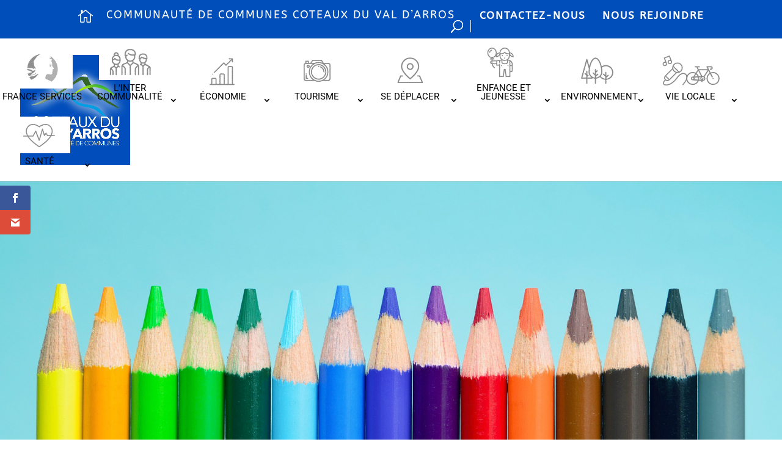

--- FILE ---
content_type: text/css
request_url: https://www.coteaux-val-arros.fr/wp-content/themes/sohappy/style.css?ver=4.27.5
body_size: 5337
content:
/*
Theme Name: SoHappy
Template: Divi
Version: 1.0
Description: SoHappy Theme DIVI child
Author: Olivier SOROS
Author URI: http://www.sohappy.so
Tags: 
Text Domain: sohappy
License: 
License URI: 
*/


/*
 * Couleurs
 * --------
Vert foncé : #00621f
Vert clair : #3c9851
*/

body,
html {
    font-family: 'Roboto', Helvetica, Arial, Lucida, sans-serif;
    font-weight: 400;
    color: #000!important;
    line-height: 1.3rem;
    text-align: justify;
    font-size: 1rem;
}

.et_pb_module.et_pb_text a {
    padding: 4px 8px;
    background-color: #e1e8de;
}

.et_pb_module.et_pb_text a::before {
    content: "\e02c";
    padding-right: 6px;
    font-family: 'ETmodules';
}

h1,
h2,
h3,
h4,
h5,
h6 {
    font-family: 'Just Another Hand', cursive;
    text-align: left;
}

h1 {
    font-size: 3.6rem;
    margin-bottom: 1%;
    margin-top: 1%;
}

h2 {
    font-size: 2.8rem;
    margin-bottom: 1%;
    margin-top: 1%;
}

h3 {
    font-size: 2.2rem;
    margin-bottom: 1%;
    margin-top: 1%;
    color: #30a3e1!important;
}

h3:after {
    content: " ";
    color: #30a3e1;
}

h4 {
    font-size: 2.5rem;
}

h5 {
    font-size: 2rem;
}

h6 {
    font-size: 1.5rem;
}

.et_pb_text_align_left {
    text-align: justify;
}

.et-main-area {
    position: relative;
}

#left-area {
    width: 100%!important;
}

#sidebar {
    display: none;
}

#main-content .container:before {
    width: 0;
    background-color: transparent;
}
.event_registration {
    display: none!important;
}

/*
.blog_grid {
    border: 1px solid #9e9e9e;
}
*/

.blog_grid p {
    line-height: 1;
    text-align: justify;
}

#page-container {
    padding-top: 0!important;
}

#top-header .container {
    padding-top: 0;
}

.entry-content li {
    font-size: 1.0rem;
}

.ecoles {}

.ecoles h3 {
    font-size: 2rem;
}

.ecoles .et_pb_module.et_pb_text.garderie p::before {
    content: url(./assets/images/icn-garderie.png);
    padding-right: 6px;
}

.ecoles .et_pb_module.et_pb_text.cantine p::before {
    content: url(./assets/images/icn-cantine.png);
    padding-right: 6px;
}

.ecoles .et_pb_module.et_pb_text.transport p::before {
    content: url(./assets/images/icn-transport.png);
    padding-right: 6px;
}


/* ############## TITRE ################### */

.content-title h1 {
    text-align: center;
}

.single-communes .content-title h1 {
    margin-top: 80px;
}


/* ############## FIL ARIANE ################### */

#breadcrumb {
    width: 100%;
    z-index: 999;
    color: #5b918e;
    font-size: 0.8rem;
}
#breadcrumb .breadcrumbs span {
    float: left;
}
#breadcrumb.et_pb_section {
    padding: 0;
    margin: 0;
}
#breadcrumb.et_pb_section .et_pb_row {
    padding: 6px 0;

}


#breadcrumb a {
    padding-bottom: 2px;
    border-bottom: #4e4e4e 1px dotted;
    color: #30a3e1;
    font-weight: 600;
}

#breadcrumb .breadcrumbs {
    text-align: center;
}

#breadcrumb .breadcrumbs li {
    display: inline;
    padding: 0 1%;
}


/* ############## FORMULAIRE ################### */

.nf-form-cont .nf-form-fields-required {
    font-size: 0.8rem;
    margin: 2% 0;
}

.nf-form-cont .field-wrap>div input {
    height: 30px;
}

.nf-form-cont .nf-error-msg.nf-error-required-error {
    font-size: 0.8rem;
}

.nf-form-cont .field-wrap>div input[type=button] {
    height: 30px;
    font-size: 1rem;
    font-weight: 800;
    color: #fff;
    background: rgba(0, 152, 225, 0.9);
    padding: 4px 12px;
}


/* ############## CONTENT ################### */

body .et_pb_blog_grid h2 {
    font-size: 1.8rem!important;
}

.et_pb_bg_layout_light .et_pb_post p {
    color: #000;
    font-size: 0.9rem;
    text-align: justify;
}

.et-learn-more h3.heading-more {
    font-size: 30px;
}


/* ############## CHIFFRES ################### */

.chiffres .et_pb_module.et_pb_number_counter {
    border-bottom: 2px #30a3e1 solid;
}

body .chiffres .et_pb_number_counter .percent p {
    color: #30a3e1!important;
    font-size: 3rem;
    text-align: left;
}

.chiffres .et_pb_circle_counter h3,
.et_pb_number_counter h3 {
    color: #30a3e1;
    font-size: 1.8rem;
}

body .chiffres h2 {
    color: #30a3e1;
}


/* ############## COMPTE-RENDU ################### */

.compte-rendu .et_pb_row {
    border-bottom: 1px #30a3e1 solid;
    margin-bottom: 2%;
}


/* ############## COMMISSION ################### */

.et_pb_section.commissions {
    border-bottom: 1px #9a9a9a solid;
    margin-bottom: 2%;
}

.et_pb_section.commissions h3 {
    font-size: 2rem;
}


/* ############## CTA PROMO ################### */

.et_pb_module.et_pb_promo {
    min-height: 300px;
    padding: 6%!important;
    text-align: center;
    border-bottom: 5px #30a3e1 solid;
    background-color: #9a9a9a;
}

.et_pb_module.et_pb_promo .et_pb_promo_description h2 {
    text-align: center;
    min-height: 100px;
    font-size: 2rem;
}

.et_pb_module.et_pb_promo .et_pb_button {
    font-size: 16px;
    border-width: 1px!important;
    border-color: #fff;
    color: #fff;
}


/* ############## GRILLE ################### */

.et_pb_gutters3 .et_pb_column_4_4 .et_pb_grid_item {
    width: 24%;
    margin: 0 1% 1% 0;
}


/* ############## EN BREF ################### */

.et_pb_module.en_bref {
    padding: 20px;
    background-color: #ededed;
    -webkit-box-shadow: 4px 4px 4px 0px rgba(237, 237, 237, 1);
    -moz-box-shadow: 4px 4px 4px 0px rgba(237, 237, 237, 1);
    box-shadow: 4px 4px 4px 0px rgba(237, 237, 237, 1);
    border: 8px #fff solid;
}

.et_pb_module.en_bref h3 {
    font-size: 2.3rem;
}


/* ############## SOMMAIRE ################### */

.et_pb_promo {
    background-color: #fff;
    -moz-box-shadow: 0px 0px 20px 6px #cfcfcf;
    -webkit-box-shadow: 0px 0px 20px 6px #cfcfcf;
    -o-box-shadow: 0px 0px 20px 6px #cfcfcf;
    box-shadow: 0px 0px 20px 6px #cfcfcf;
    filter: progid: DXImageTransform.Microsoft.Shadow(color=#cfcfcf, Direction=NaN, Strength=15);
    border-radius: 8px;
    height: 230px;
}

li.et_pb_column {
    margin: 0;
}

li.sommaire {
    position: relative;
    text-align: center;
    list-style: none;
    padding: 10px;
    border: 0;
    margin: 1%!important;
    background-color: #fff;
    -moz-box-shadow: 0px 0px 15px 2px #cfcfcf;
    -webkit-box-shadow: 0px 0px 15px 2px #cfcfcf;
    -o-box-shadow: 0px 0px 15px 2px #cfcfcf;
    box-shadow: 0px 0px 15px 2px #cfcfcf;
    filter: progid: DXImageTransform.Microsoft.Shadow(color=#cfcfcf, Direction=NaN, Strength=15);
    border-radius: 8px;
    height: 230px;
}

li.sommaire h5 {
    padding-top: 4%;
    text-align: center;
    font-size: 2.4rem;
    line-height: 2rem;
    min-height: 85px;
}

Li.sommaire .cell_sommaire img {
    height: 90px;
}

li.sommaire span {
    font-size: 2rem;
    line-height: 2rem;
    color: #00621f;
    font-family: 'Just Another Hand', handwriting;
    text-align: center;
}

body li.sommaire a.et_pb_button {
    font-size: 13px;
}


/* ############## BLURP RESUME ################### */

.et_pb_blurb_description {
    font-size: 2.3rem;
    line-height: 2.2rem;
    color: #1999de;
    font-family: 'Just Another Hand', handwriting;
}

.et_pb_blurb_description::before {
    content: '"';
    font-size: 4rem;
    position: absolute;
    left: -24px;
    top: 0px;
}

.et_pb_blurb_description::after {
    content: '"';
    font-size: 4rem;
    position: absolute;
    left: 560px;
    top: 100px;
}


/* ############## ACTUALITES ################### */

#actualites {
    text-align: left;
}

#actualites .et_pb_image_container {
    margin: 0;
}

body #actualites .et_pb_blog_grid h2 {
    font-family: 'Poppins', Helvetica, Arial, Lucida, sans-serif !important;
    text-align: left;
    font-size: 18px !important;
    min-height: 65px;
}

body #actualites article {
    margin-bottom: 0;
    border: 0;
    -moz-box-shadow: 0px 0px 15px 2px #cfcfcf;
    -webkit-box-shadow: 0px 0px 15px 2px #cfcfcf;
    -o-box-shadow: 0px 0px 15px 2px #cfcfcf;
    box-shadow: 0px 0px 15px 2px #cfcfcf;
    filter: progid: DXImageTransform.Microsoft.Shadow(color=#cfcfcf, Direction=NaN, Strength=15);
    min-height: 370px;
    border-radius: 5px;
}

body #actualites article .et_pb_image_container {
    height: 200px;
    overflow: hidden;
}

body #actualites article .et_pb_image_container img {
    height: 200px;
}

body #actualites p {
    text-align: left;
    color: #000;
}

body #actualites p.post-meta {
    display: none;
}

#actualites .et_pb_text_inner h2::before {
    content: url(./assets/images/icoh2-actus.png);
    width: 60px;
    height: 60px;
    margin-right: 20px;
}

#agenda_slider_section .et_pb_text_inner h2::before {
    content: url(./assets/images/icoh2-agenda.png);
    width: 60px;
    height: 60px;
    margin-right: 20px;
}


/* ############## ZOOM SUR ################### */

#zoom h2 {
    color: #0098e1;
}

#zoom h3 {
    color: #fff;
}

#zoom .et_pb_row.et_pb_row_fullwidth {
    width: 100%!important;
    max-width: 100%!important;
}

#zoom .et_pb_row_fullwidth .et_pb_column {
    width: 50%!important;
    margin: 0!important;
}

#zoom .et_pb_column .et_pb_image {
    height: 500px;
    margin: 0;
}

#zoom .et_pb_column #zoom_titre {
    height: 500px;
    margin: 0;
}

#zoom .et_pb_column #zoom_titre h3 {
    margin: 0;
    font-family: 'Poppins', Helvetica, Arial, Lucida, sans-serif;
    font-size: 22px;
    font-weight: 400;
    padding-top: 150px;
    width: 80%;
    text-align: left;
    padding-left: 40px;
    color: #fff!important;
}

#zoom .et_pb_column #zoom_content {
    position: absolute;
    background-color: #fff;
    width: 400px;
    height: 266px;
    bottom: -30px;
    left: 0;
    padding: 20px;
}

#zoom .et_pb_button_module_wrapper {
    width: 180px;
    margin-left: 10px;
}

#zoom #Zoom_accroche {
    text-align: center;
    position: absolute;
    width: 140px;
    height: 120px;
    top: 100px;
    background-color: #00621f;
    right: 0px;
    padding: 10px;
}

#zoom #Zoom_accroche h2 {
    padding-top: 24px;
    font-size: 44px;
    color: #fff;
}


/* ############## HOME SLIDER ################### */

#home_slider_masque {
    position: absolute;
    bottom: -10px;
    z-index: 9999;
    text-align: center;
    width: 100%;
}

.single-communes #home_slider_masque {
    position: absolute;
    bottom: -150px;
}

.single-communes #header-image {
    height: 430px;
}

.masque_trait {
    height: 70px;
    width: 1px;
    background-color: #000;
    left: 50%;
    bottom: 95px;
    position: absolute;
    z-index: 99999;
}

.et-pb-controllers {
    bottom: 70px;
}

body #header-image .et_parallax_bg {
    background-size: 100%!important;
    transform: translate(0, 0)!important;
    height: 550px!important;
}

#header-image {
    position: relative;
    width: 100%;
    height: 550px;
}

#header-image .et_pb_title_container {
    width: 100%;
    text-align: center;
    margin-top: 0;
}

#header-image .et_pb_title_container h1 {
    font-family: 'Just Another Hand', cursive;
    font-size: 4rem;
    color: #fff;
    display: inline-block;
    padding-left: 50px;
    padding-right: 50px;
    padding-top: 25px;
    padding-bottom: 25px;
    border: 1px solid #fff;
    background-color: rgba(0, 98, 31, 0.3);
}

#header-image #home_slider_masque {}

#home_slider {
    position: relative;
    width: 100%;
    background-color: #fff;
}

#home_slider h2 {
    font-family: 'Just Another Hand', cursive;
    font-size: 6rem;
    margin-top: 125px;
    color: #fff;
    display: inline-block;
    padding-left: 50px;
    padding-right: 50px;
    padding-top: 25px;
    padding-bottom: 20px;
    /* border: 1px solid #fff;
    background-color: rgba(0,98,31,0.3);*/
}

#home_slider h2.et_pb_slide_title {}


/* ############## TOP HEADER ################### */

body .et_search_form_container input {
    font-size: 2rem;
    color: #00621f;
}

.et_search_form_container span.et_close_search_field:after {
    color: #00621f;
}

#et_home_icon::before {
    position: absolute;
    top: 18px;
    left: 0;
    font-size: 24px;
    content: "\e009";
    font-family: "ETmodules" !important;
    font-weight: normal;
    font-style: normal;
    font-variant: normal;
    -webkit-font-smoothing: antialiased;
    -moz-osx-font-smoothing: grayscale;
}

#top-header #et-info {
    margin-left: 30px;
    width: 60%;
    font-size: 1.1rem;
    text-transform: uppercase;
    font-weight: 400;
    padding: 1rem;
}
#et-secondary-nav li {
    line-height: 50px;
    margin: 0 10px;
}
#top-header #et-info span {
    margin-top: 4px;
}

#top-header #et-info #et-info-email {
    float: right;
}

#top-header #et-info #et-info-phone,
#top-header #et-info #et-info-email {
    display: none;
}

#top-header #et-info .et-social-icons {
    padding-left: 10px;
}

body #et_search_icon:before {
    border-right: 1px #fff solid;
    padding-right: 10px;
    color: #fff;
}

#top-header #et-info #et-social-icons,
#top-header .et-social-icons {
    float: right;
}

#et-info-email:before {
    font-size: 20px;
}

.et-social-facebook a.icon:before {
    font-size: 20px;
}

#et_search_icon:before {
    font-size: 20px;
}


/* ############## NAV MENU ################### */

#main-header .nav li ul a {
    color: #ffffff!important;
}

body .et-fixed-header #top-menu li.current-menu-item>a {
    color: #1aa1e3!important;
}

.et-fixed-header #top-menu a {
    color: #fff!important;
}

#top-menu li {
    display: inline-block;
    text-align: center;
    word-wrap: normal;
    width: 150px;
    padding-right: 12px;
}

#top-menu .sub-menu li {
    width: 100%;
}

#top-menu-nav li img {
    display: block;
    margin: 0 auto;
    margin-bottom: 6px;
}

#et-secondary-nav .menu-item-has-children>a:first-child:after,
#top-menu .menu-item-has-children>a:first-child:after {
    top: inherit;
    bottom: 20px;
}

#et-top-navigation {
    padding: 0!important;
    /* margin-right: 5%;*/
}

.nav li ul {
    width: 250px;
    left: -50%;
    margin-left: 5px;
    text-align: center;
}

#top-menu li li a {
    width: inherit;
    line-height: 1.2;
}

nav#top-menu-nav {
    margin-top: 8px;
}

.et-fixed-header #top-menu li img {
    /*display: none;*/
    width: 50%;
    height: auto;
}

.et-fixed-header #et-info {
    display: none;
}

.et-fixed-header #back-home {
    display: none;
}

#main-header.et-fixed-header {
    top: 15px!important;
}


/* ############## COMMUNE CARTE ################### */

#carte-div img {
    width: 550px;
    height: 646px;
    max-width: 550px;
}

body #communes {
    min-height: 940px!important;
    background-color: #3c9851!important;
}

body #communes..et_pb_section {
    padding: 0;
}

body #communes .et_pb_module {
    margin: 0;
}

body #communes h2 {
    margin: 0;
    padding: 0;
    font-family: 'Just Another Hand', cursive;
    font-size: 3rem;
    color: #fff!important;
}

body #communes .et_pb_module .et_pb_post_communes {
    text-align: center;
    padding: 20px;
}

body #communes h3 {
    font-family: 'Poppins', Helvetica, Arial, Lucida, sans-serif;
    font-size: 1.4rem;
    color: #fff!important;
}

body .et_pb_post_communes_carte h6 {
    font-family: 'Poppins', Helvetica, Arial, Lucida, sans-serif;
    font-size: 0.9rem;
    text-align: center;
}

body .et_pb_post_communes_carte .tooltip a {
    font-size: 0.8rem;
}

body .communes h1 {
    text-align: center;
    margin-top: 20px;
    font-family: 'Just Another Hand', cursive;
    font-size: 5rem!important;
}

body li.commune {
    list-style: none;
    padding: 4px;
    width: 33%;
    float: left;
    text-align: left;
}


/* ############## Module TABS ################### */

body #commune_infos .et_pb_tab_content a {
    color: #fff;
}

body #commune_infos .et_pb_module.et_pb_tabs {
    min-height: 230px;
    background-color: #00621f;
    border: 0;
    color: #fff;
}

body .communes .et_pb_module ul.et_pb_tabs_controls {
    color: #fff;
    background-color: #00621f;
}

body .communes .et_pb_module ul.et_pb_tabs_controls {
    color: #fff;
    background-color: #3c9851;
    text-transform: uppercase;
}

body .communes .et_pb_module .et_pb_tabs_controls li.et_pb_tab_active {
    color: #fff;
    background-color: #00621f;
}

body .communes .et_pb_module .et_pb_tabs_controls li a {
    color: #fff;
}

body .communes .et_pb_module .et_pb_tab_content {
    color: #fff;
}

body .communes .et_pb_tabs .et_pb_all_tabs {
    background-color: #00621f!important;
}

.et_pb_tabs_controls li a {
    color: #fff;
}

.et_pb_tab_active a {
    color: #fff!important;
    font-size: 1.1rem;
    text-transform: uppercase;
}

.et_pb_tabs_controls li {
    border-right: 2px solid #fff;
}

body .commune a {
    color: #fff!important;
    font-size: 0.9rem;
    border-bottom: #fff 1px dotted;
    padding-bottom: 6px;
}


/* ############## AGENDA SLIDER ################### */

#agenda_slider_section .et_pb_row {
    margin: 0;
    padding: 0;
    /*dding-left: 50px;*/
    /*padding-right: 50px;*/
    width: 100%!important;
    max-width: 100%!important;
}

#agenda_slider_section .slick-slider .slick-list {
    margin: 15px;
}

.agenda_slider {
    color: #00621f;
}

.et_pb_agenda_date {
    float: left;
    width: 29%;
    border-right: 1px solid #ccc;
    text-align: right;
    padding-right: 10px;
}

.et_pb_agenda_jour {
    font-size: 50px;
    margin-top: 15px;
    margin-bottom: 15px;
}

.et_pb_agenda_mois {
    font-size: 20px;
    margin-bottom: 15px;
}

.et_pb_agenda_description {
    color: #000;
    float: right;
    width: 69%;
    font-size: 0.9rem;
}

.et_pb_agenda_description h4 {
    color: #00621f!important;
    font-size: 2rem;
}

.category-agenda .et_pb_agenda_date {
    width: 25%;
    text-align: right;
    margin-right: 2%;
}

.category-agenda .et_pb_agenda_jour {
    font-size: 1.8rem;
    line-height: 1.8rem;
    color: #00621f;
}

.category-agenda .et_pb_agenda_mois {
    font-size: 0.8rem;
    line-height: 0.9rem;
    color: #00621f;
}

.agenda_slider .et_pb_agenda_content {
    font-size: 0.9rem;
    color: #000;
    text-align: left;
}

.agenda_slider .et_pb_agenda_title {
    font-family: 'Poppins', Helvetica, Arial, Lucida, sans-serif!important;
    font-size: 18px!important;
    text-transform: capitalize;
    color: #00621f!important;
    padding: 0;
    text-align: left;
}

.agenda_slider .et_pb_agenda_jour,
.agenda_slider .et_pb_agenda_mois {
    color: #00621f!important;
}

body .slick-prev,
body .slick-next {
    font-size: 0;
    line-height: 0;
    width: 80px;
    height: 80px;
    background-color: #ededed;
}

body .slick-prev {
    left: 0;
}

body .slick-next {
    right: 0;
}

body .slick-prev:before,
body .slick-next:before {
    font-family: 'dashicons';
    color: #000;
    font-size: 30px;
    opacity: 1;
}

body .slick-prev::before {
    content: "\f341";
}

body .slick-next::before {
    content: "\f345";
}


/* ############## CONTENT ################### */

body .ecoles .et_pb_button {
    text-align: left;
    border-width: 4px!important;
    border-color: #00621f;
    line-height: 1.2em !important;
    background-color: #c9edd5;
}

body .ecoles a.et_pb_button::after {
    content: url('./assets/images/pdf-mini.png')
}


/* ############## AGENDA SLIDER ################### */

#action_galerie a.et_pb_button {
    color: #fff;
    border: 1px #fff solid;
}

#action_galerie .et_pb_promo_description,
#action_galerie .et_pb_button_wrapper {
    margin-left: 220px;
}

#action_galerie.et_pb_cta_0.et_pb_promo {
    background-position: left;
}


/* ############## SCROLL TOP ################### */

.et_pb_scroll_top.et-pb-icon {
    right: 25px;
    -webkit-border-radius: 50px;
    -moz-border-radius: 50px;
    border-radius: 50px;
    color: #fff;
    background: rgba(0, 152, 225, 0.9);
    font-size: 50px;
}


/* ############## LOGIN FORM ################### */

#main-footer .footer-widget .widget_cuar_login_form {
    background-color: #ededed;
    padding: 30px;
    color: #19440e;
    margin-top: -50px;
    z-index: 9999;
}

#main-footer .footer-widget .widget_cuar_login_form label {
    font-size: 0.7rem;
}

#main-footer .footer-widget .widget_cuar_login_form h4 {
    color: #19440e!important;
}

#main-footer .footer-widget .widget_cuar_login_form .panel-heading {
    display: none;
}

#main-footer .footer-widget .widget_cuar_login_form .cuar-form-links {
    padding-top: 6px;
    padding-bottom: 6px;
}

#main-footer .footer-widget .widget_cuar_login_form .cuar-form-links a {
    color: #19440e;
    font-size: 0.7rem;
    text-decoration: underline;
}

#main-footer .footer-widget .widget_cuar_login_form input[type="text"],
#main-footer .footer-widget .widget_cuar_login_form input[type="password"] {
    padding-top: 4px;
    width: 100%;
    font-size: 1rem;
}

#main-footer .footer-widget .widget_cuar_login_form input[type="submit" i] {
    background-color: #3c9851;
    color: #fff;
    font-size: 0.8rem;
    border-color: #fff;
    border-style: solid;
    border-width: 1px;
    padding: 4px 7px 4px;
}


/* ############## FOOTER ################### */

#footer-widgets {
    color: #fff;
}

body #footer-widgets h3 {
    color: #fff!important;
    text-align: left;
    font-family: 'Roboto', Helvetica, Arial, Lucida, sans-serif!important;
    font-weight: 600;
}

#footer-widgets h4,
#footer-widgets h5 {
    color: #fff!important;
    text-align: left;
    font-family: 'Roboto', Helvetica, Arial, Lucida, sans-serif!important;
    font-weight: 400;
}

body #footer-widgets h3 {
    font-size: 18px!important;
    text-transform: uppercase;
}

body #footer-widgets h4 {
    font-size: 16px!important;
    text-transform: uppercase;
}

body #footer-widgets h5 {
    font-size: 14px!important;
}

footer {
    margin-top: 60px;
}

#footer-widgets .footer-widget h5 a.footer_tel {
    display: inline-block;
    font-size: 18px!important;
    margin-top: 15px;
    margin-bottom: 15px;
    font-weight: 600;
}

#footer-widgets .footer-widget li {
    padding-left: 0;
}

#footer-widgets .footer-widget li:before {
    display: none;
}

#footer-widgets .footer-widget button.footer_contact {
    height: 50px;
    width: 200px;
    font-family: 'Roboto', Helvetica, Arial, Lucida, sans-serif!important;
    font-weight: 400;
    color: #fff!important;
    background-color: transparent;
    border: 0;
    background-image: url(assets/images/btn-contact.png);
    background-repeat: no-repeat;
    background-position: left;
    font-size: 16px!important;
    text-transform: uppercase;
    padding-left: 55px;
    cursor: pointer;
}

#footer-widgets .footer-widget button.footer_carte {
    height: 50px;
    width: 200px;
    font-family: 'Roboto', Helvetica, Arial, Lucida, sans-serif!important;
    font-weight: 400;
    color: #fff!important;
    background-color: transparent;
    border: 0;
    background-image: url(assets/images/btn-carte.png);
    background-repeat: no-repeat;
    background-position: left;
    font-size: 16px!important;
    text-transform: uppercase;
    padding-left: 55px;
    cursor: pointer;
}

.footer_montagne {
    position: absolute;
    text-align: center;
    width: 100%;
    margin-top: 4px;
}

.sohappy-agence-web img {
    vertical-align: middle;
}

.sohappy-agence-web span {
    font-size: 0.6rem;
    color: #fff;
    line-height: 60px;
    text-transform: uppercase;
    padding-left: 2%;
}


/* ############## TABLEPRESS ################### */

.tablepress thead th,
.tablepress tfoot th {
    background-color: #30a3e1;
}

.dataTables_length,
.dataTables_filter,
.dataTables_info,
.dataTables_paginate.paging_simple {
    padding: 6px 10px;
}

.dataTables_wrapper .dataTables_filter input {
    padding: 4px;
    font-size: 0.8rem;
    color: #30a3e1;
}

.entry-content tr td,
body.et-pb-preview #main-content .container tr td {
    font-size: 0.8rem;
}


/* ############## MOBILE ################### */

.et_mobile_menu .menu-item-has-children>a {
    background-color: rgba(255, 255, 255, 0);
    color: #00621f;
}

.et_mobile_menu li a {
    padding: 10px 4%;
    border-bottom: 1px dotted rgba(0, 98, 31, 0.30);
}

.et_mobile_menu li span br {
    display: none;
    width: 50px;
}

#et-top-navigation {
    font-weight: 300;
}

.et_mobile_menu li li {
    padding-left: 0%;
}


/* ############## RESPONSIVE MAX-WIDTH 980px ################### */

@media (max-width: 980px) {
    h2 {
        font-size: 2.8rem !important;
    }
    .et_pb_column {
        margin-bottom: 10px;
    }
    .et_pb_row,
    .et_pb_column .et_pb_row_inner {
        padding: 10px 0;
    }
    body .slick-prev,
    body .slick-next {
        display: none!important;
    }
    #et_top_search {
        float: right;
        margin: -8px 0px 0 0;
    }
    #agenda_slider_section .slick-slider .slick-list {
        margin: 30px;
    }
    #zoom .et_pb_column .et_pb_image {
        height: 400px;
    }
    #zoom .et_pb_column #zoom_content {
        width: 100%;
    }
    .et_header_style_split .mobile_menu_bar,
    .et_header_style_left .mobile_menu_bar {
        padding-bottom: 14px;
        padding-top: 14px;
    }
    .mobile_menu_bar:before {
        font-size: 44px;
    }
    footer {
        margin-top: 43px;
    }
    #main-footer .footer-widget .widget_cuar_login_form {
        margin-top: 0;
    }
    body #header-image .et_parallax_bg {
        background-size: cover!important;
    }
    #header-image {
        height: 200px;
        margin-top: 50px;
    }
    .breadcrumbs {
        display: none;
    }
    .content-title h1 {
        margin-top: 3%;
        font-size: 3rem;
    }
}


/* ############## RESPONSIVE MAX-WIDTH 767px ################### */

@media only screen and (max-width: 767px) {
    h2 {
        font-size: 1.8rem !important;
        text-align: center;
    }
    .et_pb_section {
        padding: 5px 0;
    }
    body li.commune {
        width: 49%;
    }
    .mobile_menu_bar:before {
        font-size: 44px;
    }
    .et_pb_column {
        margin-bottom: 10px;
    }
    .et_pb_row,
    .et_pb_column .et_pb_row_inner {
        padding: 10px 0;
    }
    #top-header {
        display: none;
    }
    #main-header {
        top: 0!important;
    }
    .et_header_style_split .mobile_menu_bar,
    .et_header_style_left .mobile_menu_bar {
        padding-bottom: 14px;
        padding-top: 14px;
    }
    .mobile_menu_bar:before {
        font-size: 44px;
    }
    .et_pb_button_wrapper,
    .et_pb_promo_description {
        text-align: center;
    }
    #zoom .et_pb_row_fullwidth .et_pb_column {
        width: 100%!important;
    }
    #zoom .et_pb_column .et_pb_image {
        height: 200px;
    }
    #zoom #Zoom_accroche {
        top: 96px;
    }
    #zoom .et_pb_column #zoom_titre {
        height: 340px;
    }
    #zoom .et_pb_column #zoom_titre h3 {
        font-size: 22px;
        padding: 20px;
        width: 100%;
        text-align: center;
    }
    #zoom .et_pb_column #zoom_content {
        width: 100%;
    }
    footer {
        margin-top: 22px;
    }
    body .slick-prev,
    body .slick-next {
        display: none!important;
    }
    #agenda_slider_section .slick-slider .slick-list {
        margin: 30px;
    }
}

--- FILE ---
content_type: text/css
request_url: https://www.coteaux-val-arros.fr/wp-content/themes/sohappy/modules/css/carte.css?ver=6.9
body_size: 560
content:
/* Positionnement carte */
                   
/* Positionnement relatif */
            #wrapper {
                position: relative;
            }
            
         
            
            /* Masquer les infobulles */
            .pin {
                display: none;
            }
            .pin-id  {
                list-style:none;	
            }

            .pin-titre {
                position: absolute;
                width: 120px;
                text-align: center;
                margin-left: -50px;
                margin-top: 36px;
                font-size: 0.7rem;
            }
            
            /* Styles des infobulles et des repères */
            .tooltip-up, .tooltip-down {
                position: absolute;
                background: url('../images/carte/point.png');
                width: 24px;
                height: 34px;
            }
            
            .tooltip-down {
                background-position: 0 -34px;
            }
            
            .tooltip {		
                text-align: center;
                font-size: 14px;
                display: none;
                width: 120px;
                height: 40px;
                cursor: pointer;
                position: absolute;
                left: 50%;
                z-index: 999;
                margin-left: -60px;
                padding:4px;
                background: #fff;
                border: 2px #ccc dotted;
                border-radius: 4px;
            }
            
            .tooltip a {		
                color: #e83a31;
                text-decoration: none;
                font-weight: bold;
            }
                    
            .tooltip a:hover {		
                color: #000;
                text-decoration: none;
                font-weight: bold;
            }
            
                
            .tooltip::after {
                content: '';
                position: absolute;
                top: -16px;
                left: 50%;
                margin-left: -10px;
            }
            
            .tooltip-down .tooltip {
                bottom: 16px;
                top: auto;
            }
            
            .tooltip-down .tooltip::after {
                bottom: -16px;
                top: auto;
                border-bottom: 0;
                border-top: 10px solid #ffdb90;
            }
            
            .tooltip h2 {
                font: bold 1em 'Trebuchet MS', Tahoma, Arial;
                margin: 0 0 10px;
            }
            
            .tooltip ul {
                margin: 0;
                padding: 0;
                list-style: none;
            }	
            
            
    

--- FILE ---
content_type: application/javascript
request_url: https://www.coteaux-val-arros.fr/wp-content/themes/sohappy/assets/js/sohappy.js?ver=1.0.0
body_size: 205
content:
/*
     _ _      _       _
 ___| (_) ___| | __  (_)___
/ __| | |/ __| |/ /  | / __|
\__ \ | | (__|   < _ | \__ \
|___/_|_|\___|_|\_(_)/ |___/
                   |__/

 */

 jQuery(document).ready(function($){
         $('.agenda_slider').slick({
            infinite: true,
            autoplay:true,
            slidesToShow: 2,
            slidesToScroll: 2,
            responsive: [
                {
                  breakpoint: 767,
                  settings: {
                    slidesToShow: 1,
                    slidesToScroll: 1,
                    infinite: true,
                    dots: true
                  }
                },
                {
                  breakpoint: 980,
                  settings: {
                    slidesToShow: 2,
                    slidesToScroll: 2
                  }
                }
              ]
        });
});

--- FILE ---
content_type: application/javascript
request_url: https://www.coteaux-val-arros.fr/wp-content/themes/sohappy/modules/js/carte.js?ver=1.0.0
body_size: 454
content:
       
jQuery(document).ready(function($){       
	// Définir les dimensions du conteneur pour s'adapter à la taille de l'image
    $('#wrapper').css({'width':$('#wrapper img').width(),
							  'height':$('#wrapper img').height()
			})		
			// Sens de l'infobulle
			var tooltipDirection;					 
			for (i=0; i<$(".pin").length; i++)
			{				
				// Définir le sens de l'infobulle - haut ou bas
				if ($(".pin").eq(i).hasClass('pin-down')) {
					tooltipDirection = 'tooltip-down';
				} else {
					tooltipDirection = 'tooltip-up';
					}
			
				// Insérer l'infobulle
				$("#wrapper").append("<div style='left:"+$(".pin")
					.eq(i).data('xpos')+"px;top:"+$(".pin")
					.eq(i).data('ypos')+"px' class='" + tooltipDirection +"'>\
							<div class='tooltip'>" + $(".pin").eq(i).html() + "</div>\
						</div>");
			}    
			
			// Afficher / masquer l'infobulle
			$('.tooltip-up, .tooltip-down').mouseenter(function(){
						$(this).children('.tooltip').animate({opacity: "show",top: "-55px"}, "slow");
					}).mouseleave(function(){
						$(this).children('.tooltip').fadeOut(100);
					})
					

			 
}); 